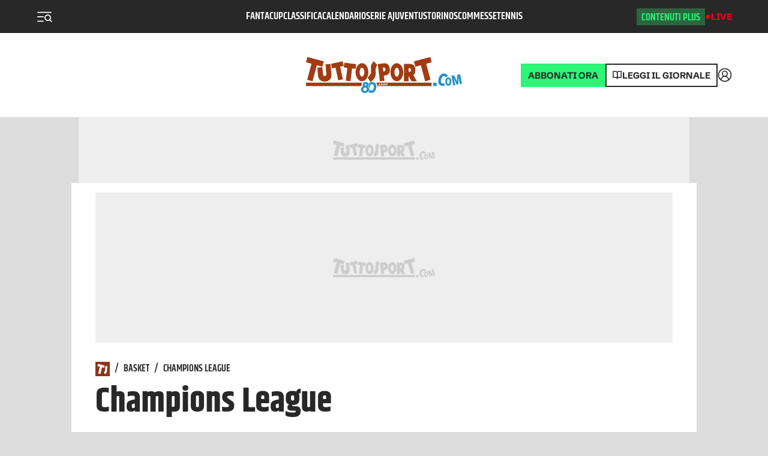

--- FILE ---
content_type: application/javascript; charset=UTF-8
request_url: https://www.tuttosport.com/_next/static/chunks/pages/plus-0231253e1d0e1afd.js
body_size: 571
content:
(self.webpackChunk_N_E=self.webpackChunk_N_E||[]).push([[5895],{38247:function(e,s,i){(window.__NEXT_P=window.__NEXT_P||[]).push(["/plus",function(){return i(33834)}])},33834:function(e,s,i){"use strict";i.r(s),i.d(s,{__N_SSP:function(){return b},default:function(){return k}});var n=i(52322);i(2784);var t=i(70237),r=i(5632),o=i(89624),u=i(35468),d=i(18351),c=i(95483),l=i(47394),x=i(37944),j=i(73453),a=i(88454),p=i(96379),_=i(12895),Z=i(42520),m=i(43096);let h=e=>{let{contents:s,pagination:i}=e;return(0,n.jsxs)(n.Fragment,{children:[(0,n.jsx)(p.Wg,{}),(0,n.jsx)(m.Z,{}),(0,n.jsx)(_.Z,{children:(0,n.jsx)(Z.Z,{})}),(0,n.jsxs)(a.g,{children:[(0,n.jsx)(j.Z,{id:"oop"}),(0,n.jsx)(j.Z,{id:"pixel"}),(0,n.jsx)(j.Z,{id:"skin",device:"desktop"}),(0,n.jsx)(j.Z,{id:"spot",device:"mobile"}),(0,n.jsxs)(u.Z,{children:[(0,n.jsx)(j.Z,{id:"mobile_top",device:"mobile"}),(0,n.jsx)(o.Z,{children:"Contenuti Plus"}),(0,n.jsx)(j.Z,{id:"pushbar_top",device:"desktop"}),(0,n.jsx)(j.Z,{id:"mobile_bot",device:"mobile"}),(0,n.jsx)(d.Z,{firstColumn:(0,n.jsxs)(n.Fragment,{children:[(0,n.jsx)(l.Z,{columns:"minmax(0, 1fr) minmax(0, 1fr)",hgutter:"20px",vgutter:"54px",children:s.map(e=>(0,n.jsx)(c.Z,{size:"small",article:e}))}),(0,n.jsx)(x.Z,{...i})]}),secondColumn:(0,n.jsx)(j.Z,{id:"mediumrectangle_top",sticky:!0})}),(0,n.jsx)(j.Z,{id:"pushbar_bot",device:"desktop"})]})]})]})},f=e=>{let{contents:s,pagination:i}=e,o=(0,r.useRouter)();return o.isFallback?(0,n.jsx)(t.Z,{}):(0,n.jsx)(h,{contents:s,pagination:i})};var b=!0,k=f}},function(e){e.O(0,[7482,6234,8954,8929,1520,5379,1081,2457,1170,9774,2888,179],function(){return e(e.s=38247)}),_N_E=e.O()}]);

--- FILE ---
content_type: application/javascript; charset=UTF-8
request_url: https://www.tuttosport.com/_next/static/chunks/1170-31c0648ff830496f.js
body_size: 4184
content:
(self.webpackChunk_N_E=self.webpackChunk_N_E||[]).push([[1170],{96379:function(e,i,n){"use strict";n.d(i,{LV:function(){return s},Wg:function(){return l}});var a=n(2784),t=n(43770),o=n(39323);let s=e=>{var i,n,a,s,l,c,r,d,h;let{url:p,title:u="",collect:m=!0,pushHistory:g=!1,user:_=!1,premium:v=!1,comscore:w=!0,content_group:x,source:f,isfotonews:j,isEvent:N}=e,b=p.replace(/https?:\/\/\w+\.\w+\.\w+(:\d+)?/,"").replace(/\/$/,""),P=u||(null==window?void 0:window.document.title),y=o.Z.get("sptnet_adfree"),C=null!==y?"true":"false",Z=null===(i=window.sessionStorage)||void 0===i?void 0:i.getItem("user");if(Z=Z?JSON.parse(Z):null,m){console.log("pageview gtag",f,{page_path:j&&(null==b?void 0:b.indexOf("fotonews"))===-1?"".concat(b,"?fotonews=0"):b,page_title:P,..._&&{user:_},...v&&{premium:v},...x&&{content_group:x},adfree:C,...y&&{token:y}}),null==window||window.gtag("set","user_properties",{adfree:C}),Z&&(null==window||window.gtag("set","user_properties",{user_id:"".concat(null===(n=Z.profile)||void 0===n?void 0:n.email_sha),crm_id:"".concat(Z.UID),email_sha:"".concat(null===(a=Z.profile)||void 0===a?void 0:a.email_sha),fav_team:"".concat(null===(s=Z.profile)||void 0===s?void 0:s.fav_team),fav_compet:"".concat(null===(l=Z.profile)||void 0===l?void 0:l.fav_compet),date_exipire:"".concat(null===(c=Z.profile)||void 0===c?void 0:c.date_exipire),day_expire:"".concat(null===(r=Z.profile)||void 0===r?void 0:r.day_expire)}));let e=(null==Z?void 0:null===(d=Z.profile)||void 0===d?void 0:d.email_sha)||null;if(null==window||window.gtag("event","page_view",{page_title:P,page_path:j&&(null==b?void 0:b.indexOf("fotonews"))===-1?"".concat(b,"?fotonews=0"):b,..._&&{user:_},...v&&{premium:v},...x&&{content_group:x},...y&&{token:y},...e&&{user_id:e}}),N){let e=new Image(1,1);e.src="/sptntraceurl/1x1.png?sptntraceurl=".concat(encodeURIComponent(b))}console.log("pageview comscore",null==window?void 0:window.COMSCORE),(null==window?void 0:window.COMSCORE)&&w&&null===b.match(/sidebar|sportmatic|refresh_cens|dugout/)&&(fetch("".concat(t.OX,"/comscore?t=").concat(new Date().toISOString())).then(e=>{console.log("pageview candidate",b,e.status)}),window.COMSCORE.beacon({c1:"2",c2:"19118822",options:{enableFirstPartyCookie:!0}}))}g&&(null==window||null===(h=window.history)||void 0===h||h.replaceState(null,null,window.location.origin+b))},l=e=>{let{url:i,title:n,user:t,premium:o,isfotonews:l,content_group:c,isEvent:r}=e;return(0,a.useEffect)(()=>{setTimeout(()=>{let e=i||(null==window?void 0:window.location.href);s({url:"".concat(e).concat(l?"?fotonews=0":""),title:n||window.document.title,...t&&{user:t},...c&&{content_group:c},...o&&{premium:o},source:"PageViewCounter",isEvent:r})},500)},[]),null}},8182:function(e,i){"use strict";let n=e=>encodeURIComponent(e).replace("%20","+").replace("%2B","+");i.Z=n},78843:function(e,i,n){"use strict";function a(e){let i=e.split("/"),n=i[i.length-1];return({"notizia-ultima-ora":"Breaking News"})[n]||n.split("-").map(e=>e.charAt(0).toUpperCase()+e.slice(1)).join(" ")}n.d(i,{Z:function(){return a}})},89624:function(e,i,n){"use strict";var a=n(52322),t=n(2784),o=n(39097),s=n.n(o),l=n(25237),c=n.n(l),r=n(72779),d=n.n(r),h=n(78843),p=n(32378),u=n.n(p),m=n(13698);let g=c()(()=>n.e(5321).then(n.bind(n,5321)),{loadableGenerated:{webpack:()=>[5321]},ssr:!1}),_=e=>{let{size:i,breadcrumbs:n,links:o,style:l,children:c,liveHeader:r}=e,p=n?n.substr(1).split("/"):[],_=p.map((e,i)=>(0,a.jsxs)(t.Fragment,{children:[(0,a.jsx)("span",{className:u().separator,children:"/"}),(0,a.jsx)(s(),{legacyBehavior:!0,href:"/".concat(p.slice(0,i+1).join("/")),prefetch:!1,children:(0,a.jsx)("a",{children:(0,h.Z)(e)})})]},e)).slice(0,-1);return(0,a.jsxs)("header",{className:d()(u().header,{[u().small]:i}),style:{...l},children:[(0,a.jsxs)("div",{className:u().title,children:[(0,a.jsx)(s(),{legacyBehavior:!0,href:"/",prefetch:!1,children:(0,a.jsx)("a",{className:u().icon,children:(0,a.jsx)(m.Z,{style:{height:"16px",width:"16px",display:"block"}})})}),n&&_.length?(0,a.jsx)("nav",{className:u().breadcrumbs,children:_}):null,(0,a.jsx)("span",{className:u().separator,children:"/"}),"small"===i?(0,a.jsx)("h3",{children:c}):"medium"===i?(0,a.jsx)("h2",{children:c}):(0,a.jsx)("h1",{className:r?u().live:null,children:c})]}),o?(0,a.jsx)(g,{links:o}):null]})};i.Z=_},37944:function(e,i,n){"use strict";var a=n(52322),t=n(2784),o=n(31557),s=n(8182),l=n(72779),c=n.n(l),r=n(46051),d=n(28675),h=n.n(d),p=n(29841);class u extends t.Component{render(){let{pageBaseURL:e}=this,{pageCount:i}=this,{pagerPrefix:n}=this,{type:t}=this,{isPaginated:s,paginatedContent:l,activePage:d,hideDots:u,hideNumbers:m}=this.props,g=(-1===e.indexOf("archivio")||"/archivio?"===e||"/archivio/foto?"===e||"/archivio/video?"===e||"/archivio/sondaggio?"===e)&&-1===e.indexOf("hot-topic")&&"rubrica"!==t&&-1===e.indexOf("/news/")?"&page=":n;return s?(0,a.jsx)(o.Z,{className:this.className,total:this.total,limit:this.itemForPage,pageCount:this.pageCount,currentPage:this.currentPage,children:i=>{let{pages:n,currentPage:o,hasNextPage:s,hasPreviousPage:c,previousPage:_,nextPage:v,totalPages:w}=i;return(0,a.jsxs)("nav",{className:h().paginationNew,children:[(0,a.jsx)("div",{children:c&&(0,a.jsx)(r.Z,{link:("news"===t||"rubrica"===t)&&1===_?"".concat(e):"".concat(e).concat(g).concat(_),color:"var(--primary)",pagination:"pagination",children:(0,a.jsx)(p.Z,{reverse:!0})})}),(0,a.jsxs)("div",{className:h().paginationView,children:[(0,a.jsx)("div",{className:u?h().hideElement:h().listDots,children:l.map((e,i)=>(0,a.jsx)("span",{className:"".concat(h().dot," ").concat(i+1===d?h().active:"")},i))}),(0,a.jsxs)("div",{className:m?h().hideElement:h().paginationNumbers,children:[(0,a.jsx)("span",{className:h().current,children:d||1}),(0,a.jsx)("span",{className:h().slash,children:"/"}),(0,a.jsx)("span",{className:h().tot,children:l.length})]})]}),(0,a.jsx)("div",{className:h().arrow,children:s&&(0,a.jsx)(r.Z,{link:"".concat(e).concat(g).concat(v),color:"var(--primary)",pagination:"pagination",children:(0,a.jsx)(p.Z,{})})})]})}}):(0,a.jsx)(o.Z,{className:this.className,total:this.total,limit:this.itemForPage,pageCount:this.pageCount,currentPage:this.currentPage,children:n=>{let{pages:o,currentPage:s,hasNextPage:l,hasPreviousPage:d,previousPage:p,nextPage:u,totalPages:m}=n;return(0,a.jsxs)("nav",{className:h().pagination,children:[d&&(0,a.jsx)(r.Z,{link:("news"===t||"rubrica"===t)&&1===p?"".concat(e):"".concat(e).concat(g).concat(p),color:"var(--primary)",pagination:"pagination",children:"Precedente"}),(0,a.jsxs)("div",{className:h().pageWrapper,children:[(0,a.jsx)("a",{className:c()(h().page,1===s?h().current:"",1!==s&&s-1>1?h().nomobile:""),href:"news"===t||"rubrica"===t?"".concat(e):"".concat(e).concat(g,"1"),children:"1"}),this.middlePage&&this.middlePage<this.currentPage-1&&(0,a.jsx)("a",{className:h().page,href:"".concat(e).concat(g).concat(this.middlePage),children:this.middlePage},this.middlePage),s-1>=i&&(0,a.jsx)("div",{className:c()(h().dots,h().nomobile),children:"…"}),o.map(i=>(s>1||s<m)&&i>1&&i<m?s===i?(0,a.jsx)("div",{className:c()(h().page,h().current),children:i},i):(0,a.jsx)("a",{className:h().page,href:"".concat(e).concat(g).concat(i),children:i},i):""),m-s>=i&&(0,a.jsx)("div",{className:c()(h().dots,h().nomobile),children:"…"}),this.middlePage>this.currentPage+1&&(0,a.jsx)("a",{className:h().page,href:"".concat(e).concat(g).concat(this.middlePage),children:this.middlePage},this.middlePage),(0,a.jsx)("a",{className:c()(h().page,s===m?h().current:"",s!==m&&s!==m-1?h().nomobile:""),href:"".concat(e).concat(g).concat(m),children:m})]}),l&&(0,a.jsx)(r.Z,{link:"".concat(e).concat(g).concat(u),color:"var(--primary)",pagination:"pagination",children:"Successiva"})]})}})}constructor(e){super(e);let{total:i,itemForPage:n,currentPage:a,pageBaseURL:t,pageCount:o=3,className:l="",pagerPrefix:c="/page/",type:r="archivio"}=e;this.total=("number"==typeof i?i:0)>9990?9990:i,this.itemForPage="number"==typeof n?n:10,this.currentPage="number"==typeof a?a:1,this.pageBaseURL="string"==typeof t?decodeURIComponent((0,s.Z)(t)):"/",this.pageCount="number"==typeof o?o:3,this.className="string"==typeof l?l:"",this.middlePage=this.total>=300?Math.round(Math.round(this.total/2)/this.itemForPage):null,this.pagerPrefix=c,this.type=r}}i.Z=u},59157:function(e,i,n){"use strict";var a=n(52322),t=n(2784),o=n(88636);let s={height:250},l=()=>{let e=(0,t.useContext)(o.Qi);return e?(0,a.jsx)("div",{style:s}):(0,a.jsx)(a.Fragment,{})};i.Z=l},13698:function(e,i,n){"use strict";var a=n(52322);n(2784);let t=e=>{let{style:i}=e;return(0,a.jsx)("svg",{style:{fill:"currentColor",height:"20px",width:"20px",...i},xmlns:"http://www.w3.org/2000/svg",viewBox:"0 0 512 512",children:(0,a.jsx)("path",{d:"M413.745 110.64l59.693 67.02c-30.465 35.615-31.019 38.78-27.43 150.111-.809 36.642-25.004 91.601-53.236 118.85-21.783 19.208-28.63 26.36-34.279 30.379-15.332-19.667-35.49-50.04-52.036-76.847 19.767-26.802 58.48-51.825 59.7-101.87-2.29-130.638-8.845-121.078 47.588-187.644zM60.378 36l282.335 73.725-20.165 96.048-91.557-23.225-70.186 289.5L68.44 443.02l71.392-285.943L39 131.165z",fillRule:"evenodd"})})};i.Z=t},18351:function(e,i,n){"use strict";var a=n(52322);n(2784);var t=n(72779),o=n.n(t),s=n(59157),l=n(39351),c=n.n(l);let r=e=>{let{noColDx:i,firstColumn:n,secondColumn:t,larger:l,smallerColumn:r,invertedOnMobile:d,stickyDx:h,marginDx:p,removeSticky:u,zindex:m}=e;return(0,a.jsxs)("div",{className:o()(c().row,{[c().larger]:l,[c().smallerColumn]:r,[c().invertedOnMobile]:d}),style:{flexDirection:i?"column":""},children:[(0,a.jsx)("div",{className:c().firstColumn,style:{width:i?"100%":""},children:n}),(0,a.jsxs)("div",{id:!0===u?"secondColumn":u||"",className:o()(c().secondColumn,h?c().sticky:""),style:m&&{"z-index":"10"},children:[p&&(0,a.jsx)(s.Z,{}),t]})]})};i.Z=r},39991:function(e,i,n){"use strict";var a=n(52322);n(2784);var t=n(42520),o=n(35468),s=n(73453),l=n(88454),c=n(69773),r=n.n(c);let d=e=>{let{children:i}=e;return(0,a.jsx)("div",{className:r().basetemplate,children:(0,a.jsxs)(l.g,{children:[(0,a.jsx)(s.Z,{id:"oop"}),(0,a.jsx)(s.Z,{id:"pixel"}),(0,a.jsx)(s.Z,{id:"skin",device:"desktop"}),(0,a.jsx)(t.Z,{}),(0,a.jsx)(s.Z,{id:"mobile_top",device:"mobile"}),(0,a.jsx)(s.Z,{id:"mobile_bot",device:"mobile"}),(0,a.jsx)(s.Z,{id:"pushbar_top",device:"desktop"}),(0,a.jsx)(o.Z,{children:i}),(0,a.jsx)(s.Z,{id:"pushbar_bot",device:"desktop"})]})})};i.Z=d},70237:function(e,i,n){"use strict";var a=n(52322);n(2784);var t=n(39991);let o=()=>(0,a.jsx)(t.Z,{children:(0,a.jsx)("h1",{children:"Loading"})});i.Z=o},32378:function(e){e.exports={header:"HeaderSecondaryNav_header__EzGxr",title:"HeaderSecondaryNav_title__oZ_2U",icon:"HeaderSecondaryNav_icon__8KJHc",separator:"HeaderSecondaryNav_separator__ucA4f",live:"HeaderSecondaryNav_live__BY6Vc",small:"HeaderSecondaryNav_small__1alKb"}},28675:function(e){e.exports={pagination:"Pagination_pagination__5_lVS",paginationNew:"Pagination_paginationNew__W8YMI",paginationView:"Pagination_paginationView__FoEl5",hideElement:"Pagination_hideElement__wkLlM",listDots:"Pagination_listDots__D6WUY",dot:"Pagination_dot__O8Ym9",active:"Pagination_active__tnF84",paginationNumbers:"Pagination_paginationNumbers__uJAct",current:"Pagination_current__bhCss",slash:"Pagination_slash__QwdSV",pageWrapper:"Pagination_pageWrapper__0LrO4",dots:"Pagination_dots__oztW0",page:"Pagination_page__I__0U",nomobile:"Pagination_nomobile__qNr7M"}},39351:function(e){e.exports={row:"Row_row__nniio",firstColumn:"Row_firstColumn__NhSRi",opener:"Row_opener__MNv39",secondColumn:"Row_secondColumn__s4E92",larger:"Row_larger__muqc9",smallerColumn:"Row_smallerColumn__0Q_M_",invertedOnMobile:"Row_invertedOnMobile__gW_UL",sticky:"Row_sticky__KtzCr"}},69773:function(e){e.exports={basetemplate:"BaseTemplate_basetemplate__nzDaw"}}}]);

--- FILE ---
content_type: application/javascript; charset=utf-8
request_url: https://fundingchoicesmessages.google.com/f/AGSKWxUkypdlR1lEnu3ZY79RQR0C0IwSW7Z7w6vsfaSPZLO_9M7B2HlHQKU9A6lZExG_NRflbgxsOy5ILU5ON6oJndFcBkn4KZKdOboBaOmh_VhmiQm1p0onF_MswgST6axClRVnyiwuQKFeWoiv6kJF-1Tre9RMn4TSGtiWktdDtnjTwxEhEwTPFGrv9SA5/_/adsense2./abtest_ab.js/ads728.unblocktheship.org/ad-leaderboard.
body_size: -1286
content:
window['874af666-b73a-45d8-ae61-943210ddde40'] = true;

--- FILE ---
content_type: application/javascript; charset=utf-8
request_url: https://fundingchoicesmessages.google.com/f/AGSKWxWG_lEjB9orpC2jIQczSY1PXUTYSyBx-RKQw1m2fBtw7uzod7FJFVqwUP00uceTHNHPYUzINHXB4hsEy0gsag_F15EgWzFUw9QinO3gs3Xb_lDuOIODOzFZSW9sWXYKzAWDsySRtA==?fccs=W251bGwsbnVsbCxudWxsLG51bGwsbnVsbCxudWxsLFsxNzcwMDkwMTM5LDkxMDAwMDAwMF0sbnVsbCxudWxsLG51bGwsW251bGwsWzcsNl0sbnVsbCxudWxsLG51bGwsbnVsbCxudWxsLG51bGwsbnVsbCxudWxsLG51bGwsMV0sImh0dHBzOi8vd3d3LnR1dHRvc3BvcnQuY29tL2Jhc2tldC9jaGFtcGlvbnMtbGVhZ3VlIixudWxsLFtbOCwiN2Y0YXk0U200a0UiXSxbOSwiZW4tVVMiXSxbMTYsIlsxLDEsMV0iXSxbMTksIjIiXSxbMTcsIlswXSJdLFsyNCwiIl0sWzI5LCJmYWxzZSJdXV0
body_size: 122
content:
if (typeof __googlefc.fcKernelManager.run === 'function') {"use strict";this.default_ContributorServingResponseClientJs=this.default_ContributorServingResponseClientJs||{};(function(_){var window=this;
try{
var tp=function(a){this.A=_.r(a)};_.t(tp,_.G);var up=function(a){this.A=_.r(a)};_.t(up,_.G);up.prototype.getWhitelistStatus=function(){return _.E(this,2)};var vp=function(a){this.A=_.r(a)};_.t(vp,_.G);var wp=_.ed(vp),xp=function(a,b,c){this.B=a;this.j=_.z(b,tp,1);this.l=_.z(b,_.Qk,3);this.F=_.z(b,up,4);a=this.B.location.hostname;this.D=_.Fg(this.j,2)&&_.N(this.j,2)!==""?_.N(this.j,2):a;a=new _.Qg(_.Rk(this.l));this.C=new _.eh(_.q.document,this.D,a);this.console=null;this.o=new _.pp(this.B,c,a)};
xp.prototype.run=function(){if(_.N(this.j,3)){var a=this.C,b=_.N(this.j,3),c=_.gh(a),d=new _.Wg;b=_.hg(d,1,b);c=_.B(c,1,b);_.kh(a,c)}else _.hh(this.C,"FCNEC");_.rp(this.o,_.z(this.l,_.De,1),this.l.getDefaultConsentRevocationText(),this.l.getDefaultConsentRevocationCloseText(),this.l.getDefaultConsentRevocationAttestationText(),this.D);_.sp(this.o,_.E(this.F,1),this.F.getWhitelistStatus());var e;a=(e=this.B.googlefc)==null?void 0:e.__executeManualDeployment;a!==void 0&&typeof a==="function"&&_.Wo(this.o.G,
"manualDeploymentApi")};var yp=function(){};yp.prototype.run=function(a,b,c){var d;return _.u(function(e){d=wp(b);(new xp(a,d,c)).run();return e.return({})})};_.Uk(7,new yp);
}catch(e){_._DumpException(e)}
}).call(this,this.default_ContributorServingResponseClientJs);
// Google Inc.

//# sourceURL=/_/mss/boq-content-ads-contributor/_/js/k=boq-content-ads-contributor.ContributorServingResponseClientJs.en_US.7f4ay4Sm4kE.es5.O/d=1/exm=ad_blocking_detection_executable,kernel_loader,loader_js_executable/ed=1/rs=AJlcJMxcRWottFWkv7iSx2xUgPdsEv8lDg/m=cookie_refresh_executable
__googlefc.fcKernelManager.run('\x5b\x5b\x5b7,\x22\x5b\x5bnull,\\\x22tuttosport.com\\\x22,\\\x22AKsRol98vyyl1LzMxSLclTsQx-qJ8fB-GtKsa5c-s9uaXmARQkl6Wz8R_imK5_LVtWnn3GAMNJ7oZzWq8z8aB_Er5L1OQ3pcYdbHZBAcJZFNQTMf2kHSAKJVP_HSJoFJNIvFyj7xBMpczRoK6FsIB9QbMnJlMVB1HQ\\\\u003d\\\\u003d\\\x22\x5d,null,\x5b\x5bnull,null,null,\\\x22https:\/\/fundingchoicesmessages.google.com\/f\/AGSKWxXNLvFmpQOyeWEhEvperxTW-yVLdGzImwCFr4wu-d5FhRqNxsc9pSslUoYGLfV6QmqWIm4yQ5gOuAfAeaaTLuO54Wmlcqq_TW0_6J9iexDyh4X2xeiFWZCe4JstwGom5deCPQHZxg\\\\u003d\\\\u003d\\\x22\x5d,null,null,\x5bnull,null,null,\\\x22https:\/\/fundingchoicesmessages.google.com\/el\/AGSKWxV-Pg4pCCEiI1hrT1_1sjD60dDRloJQky8At4rLlEIN4SYykV48KKREBTchyukRPexznaRjInihW4v1M2hy0ipMArW-Z6L2rq_qCJkcQo1b8iUTpJnBKPUuo8yPuFa0bcTfzZz0Yw\\\\u003d\\\\u003d\\\x22\x5d,null,\x5bnull,\x5b7,6\x5d,null,null,null,null,null,null,null,null,null,1\x5d\x5d,\x5b3,1\x5d\x5d\x22\x5d\x5d,\x5bnull,null,null,\x22https:\/\/fundingchoicesmessages.google.com\/f\/AGSKWxVswLjgNT4jbPFKntCBcIR3-sDqmxDpNZCwtUWJ1l-ZcrXQ3eE13fUwMhgnZ2xlr9Ho7u156spap5rRtg2VzqKjXGcMYxgtzEJQ3sSYURV6HFU7qlBxc314OzyIGH3ougZoUFQIGg\\u003d\\u003d\x22\x5d\x5d');}